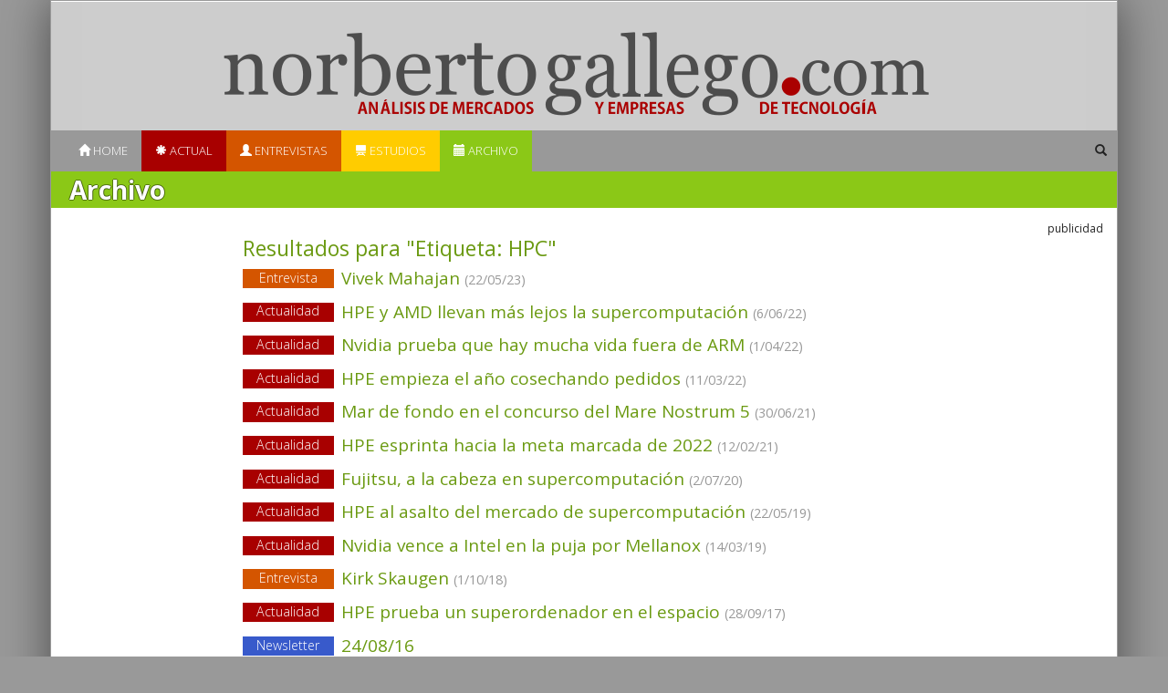

--- FILE ---
content_type: text/html; charset=UTF-8
request_url: https://norbertogallego.com/tag/hpc/
body_size: 6481
content:
<!DOCTYPE html>
<html lang="en">
    <head>
        <!-- GA start -->
        <script async src="https://www.googletagmanager.com/gtag/js?id=UA-90686-3"></script>
        <script>
          window.dataLayer = window.dataLayer || [];
          function gtag(){dataLayer.push(arguments);}
          gtag('js', new Date());
          gtag('config', 'UA-90686-3');
        </script>
        <!-- GA end -->

        <meta charset="utf-8">
        <meta http-equiv="X-UA-Compatible" content="IE=edge">
        <meta name="viewport" content="width=device-width, initial-scale=1">
        <title>NorbertoGallego.com :: Análisis de mercados y empresas de tecnología</title>

        <link href="https://norbertogallego.com/wp-content/themes/norberto-responsive/lib/bootstrap/css/bootstrap.min.css" rel="stylesheet">
        <link href="https://norbertogallego.com/wp-content/themes/norberto-responsive/lib/fancybox/jquery.fancybox.css" rel="stylesheet">
        <link href="https://norbertogallego.com/wp-content/themes/norberto-responsive/css/style.css?v=5" rel="stylesheet">
        <link rel="stylesheet" href="https://fonts.googleapis.com/css?family=Crimson+Text">

        <!--[if lt IE 9]>
        <script src="https://oss.maxcdn.com/html5shiv/3.7.2/html5shiv.min.js"></script>
        <script src="https://oss.maxcdn.com/respond/1.4.2/respond.min.js"></script>
        <![endif]-->
        <? wp_head() ?>
    </head>
    <body>
        <div class="container ng-container">
            <div class="row ng-publi">
                <div class="col-xs-12 text-center">
                                    </div>
            </div>

            <div class="masthead ng-head">
                <a href="/">
                    <img class="logo hidden-xs img-responsive" src="https://norbertogallego.com/wp-content/themes/norberto-responsive/img/logo.png"/>
                    <img class="logo visible-xs-block img-responsive" src="https://norbertogallego.com/wp-content/themes/norberto-responsive/img/logo-xs.png"/>
                </a>

                <nav class="navbar navbar-default">
                       <!-- Brand and toggle get grouped for better mobile display -->
                        <div class="navbar-header">
                          <button type="button" class="navbar-toggle collapsed" data-toggle="collapse" data-target="#bs-example-navbar-collapse-1" aria-expanded="false">
                            <span class="sr-only">Toggle navigation</span>

                            <span class="icon-bar"></span>
                            <span class="icon-bar"></span>
                            <span class="icon-bar"></span>
                          </button>
                        </div>
                        <div class="collapse navbar-collapse" id="bs-example-navbar-collapse-1">
                            <ul class="nav navbar-nav ng-nav">
                                <li class="ng-nav__item ng-nav__item--home active"><a href="/"><span class="glyphicon glyphicon-home"></span> Home</a></li>
                                <li class="ng-nav__item ng-nav__item--actualidad"><a href="/category/actualidad"><span class="glyphicon glyphicon-asterisk"></span> Actual</a></li>
                                <li class="ng-nav__item ng-nav__item--entrevistas"><a  href="/category/entrevistas"><span class="glyphicon glyphicon-user"></span> Entrevistas</a></li>
                                <li class="ng-nav__item ng-nav__item--estudios"><a  href="/category/estudios"><span class="glyphicon glyphicon-blackboard"></span> Estudios</a></li>
                                <li class="ng-nav__item ng-nav__item--archivo"><a href="/archivo"><span class="glyphicon glyphicon-calendar"></span> Archivo</a></li>
                            </ul>
                            <ul class="nav navbar-nav navbar-right ng-search">
                                <form role="search" method="get" id="searchform" class="searchform" action="/">
                                    <li class="pull-right ng-nav__item ng-nav__item--search">
                                        <span class="glyphicon glyphicon-search"></span>
                                        <input type="text" value="" name="s" id="s">
                                    </li>
                                </form>
                            </ul>
                        </div>
                </nav>
            </div>
<div class="ng-archivo">
    <h2>Archivo</h2>

    <div class="row">
        <div class="col-sm-2 hidden-xs">
                    </div>

        <div class="col-sm-8">
                        <h3>Resultados para "Etiqueta: <span>HPC</span>"</h3>
                        <h4><a href="https://norbertogallego.com/vivek-mahajan/2023/05/22/">
                <label class="label ng-label ng-label--entrevistas">Entrevista</label>
                
                Vivek Mahajan&nbsp;<small>(22/05/23)</small>                <div class="clearfix"></div>
            </a></h4>
                        <h4><a href="https://norbertogallego.com/hpe-y-amd-llevan-mas-lejos-la-supercomputacion/2022/06/06/">
                <label class="label ng-label ng-label--actualidad">Actualidad</label>
                
                HPE y AMD llevan más lejos la supercomputación&nbsp;<small>(6/06/22)</small>                <div class="clearfix"></div>
            </a></h4>
                        <h4><a href="https://norbertogallego.com/nvidia-prueba-que-hay-mucha-vida-fuera-de-arm/2022/04/01/">
                <label class="label ng-label ng-label--actualidad">Actualidad</label>
                
                Nvidia prueba que hay mucha vida fuera de ARM&nbsp;<small>(1/04/22)</small>                <div class="clearfix"></div>
            </a></h4>
                        <h4><a href="https://norbertogallego.com/hpe-empieza-el-ano-cosechando-pedidos/2022/03/11/">
                <label class="label ng-label ng-label--actualidad">Actualidad</label>
                
                HPE empieza el año cosechando pedidos&nbsp;<small>(11/03/22)</small>                <div class="clearfix"></div>
            </a></h4>
                        <h4><a href="https://norbertogallego.com/mar-de-fondo-en-el-concurso-del-mare-nostrum-5/2021/06/30/">
                <label class="label ng-label ng-label--actualidad">Actualidad</label>
                
                Mar de fondo en el concurso del Mare Nostrum 5&nbsp;<small>(30/06/21)</small>                <div class="clearfix"></div>
            </a></h4>
                        <h4><a href="https://norbertogallego.com/hpe-esprinta-hacia-la-meta-marcada-de-2022/2021/02/12/">
                <label class="label ng-label ng-label--actualidad">Actualidad</label>
                
                HPE esprinta hacia la meta marcada de 2022&nbsp;<small>(12/02/21)</small>                <div class="clearfix"></div>
            </a></h4>
                        <h4><a href="https://norbertogallego.com/fujitsu-a-la-cabeza-en-supercomputacion/2020/07/02/">
                <label class="label ng-label ng-label--actualidad">Actualidad</label>
                
                Fujitsu, a la cabeza en supercomputación&nbsp;<small>(2/07/20)</small>                <div class="clearfix"></div>
            </a></h4>
                        <h4><a href="https://norbertogallego.com/hpe-al-asalto-del-mercado-de-supercomputacion/2019/05/22/">
                <label class="label ng-label ng-label--actualidad">Actualidad</label>
                
                HPE al asalto del mercado de supercomputación&nbsp;<small>(22/05/19)</small>                <div class="clearfix"></div>
            </a></h4>
                        <h4><a href="https://norbertogallego.com/nvidia-vence-a-intel-en-la-puja-por-mellanox/2019/03/14/">
                <label class="label ng-label ng-label--actualidad">Actualidad</label>
                
                Nvidia vence a Intel en la puja por Mellanox&nbsp;<small>(14/03/19)</small>                <div class="clearfix"></div>
            </a></h4>
                        <h4><a href="https://norbertogallego.com/kirk-skaugen/2018/10/01/">
                <label class="label ng-label ng-label--entrevistas">Entrevista</label>
                
                Kirk Skaugen&nbsp;<small>(1/10/18)</small>                <div class="clearfix"></div>
            </a></h4>
                        <h4><a href="https://norbertogallego.com/hpe-prueba-un-superordenador-en-el-espacio/2017/09/28/">
                <label class="label ng-label ng-label--actualidad">Actualidad</label>
                
                HPE prueba un superordenador en el espacio&nbsp;<small>(28/09/17)</small>                <div class="clearfix"></div>
            </a></h4>
                        <h4><a href="https://norbertogallego.com/24ago/2016/08/24/">
                <label class="label ng-label ng-label--newsletter">Newsletter</label>
                
                24/08/16                <div class="clearfix"></div>
            </a></h4>
                        <h4><a href="https://norbertogallego.com/24jun-3/2016/06/24/">
                <label class="label ng-label ng-label--newsletter">Newsletter</label>
                
                24/06/16                <div class="clearfix"></div>
            </a></h4>
                                    
            <div class="row">
                <div class="col-sm-6">
                    <h3>Por fecha</h3>
                    	<li><a href='https://norbertogallego.com/2026/'>2026</a></li>
	<li><a href='https://norbertogallego.com/2025/'>2025</a></li>
	<li><a href='https://norbertogallego.com/2024/'>2024</a></li>
	<li><a href='https://norbertogallego.com/2023/'>2023</a></li>
	<li><a href='https://norbertogallego.com/2022/'>2022</a></li>
	<li><a href='https://norbertogallego.com/2021/'>2021</a></li>
	<li><a href='https://norbertogallego.com/2020/'>2020</a></li>
	<li><a href='https://norbertogallego.com/2019/'>2019</a></li>
	<li><a href='https://norbertogallego.com/2018/'>2018</a></li>
	<li><a href='https://norbertogallego.com/2017/'>2017</a></li>
	<li><a href='https://norbertogallego.com/2016/'>2016</a></li>
	<li><a href='https://norbertogallego.com/2015/'>2015</a></li>
	<li><a href='https://norbertogallego.com/2014/'>2014</a></li>
	<li><a href='https://norbertogallego.com/2013/'>2013</a></li>
	<li><a href='https://norbertogallego.com/2012/'>2012</a></li>
	<li><a href='https://norbertogallego.com/2011/'>2011</a></li>
	<li><a href='https://norbertogallego.com/2010/'>2010</a></li>
	<li><a href='https://norbertogallego.com/2009/'>2009</a></li>
                </div>

                <div class="col-sm-6">
                    <h3>Búsqueda</h3>
                    <form role="search" method="get" id="searchform" class="searchform" action="/">
                        <div>
                            <label for="s">Buscar texto:</label>
                            <input type="text" value="" name="s" id="s">
                            <input type="submit" class="btn btn-primary" value="Buscar">
                        </div>
                    </form>
                </div>
            </div>

            <h3>Etiquetas más utilizadas</h3>
            <a href="https://norbertogallego.com/tag/5g/" class="tag-cloud-link tag-link-374 tag-link-position-1" style="font-size: 17.581395348837px;" aria-label="5G (123 elementos)">5G</a>
<a href="https://norbertogallego.com/tag/economia/" class="tag-cloud-link tag-link-1213 tag-link-position-2" style="font-size: 12px;" aria-label=": economía (30 elementos)">: economía</a>
<a href="https://norbertogallego.com/tag/accenture/" class="tag-cloud-link tag-link-240 tag-link-position-3" style="font-size: 13.674418604651px;" aria-label="Accenture (46 elementos)">Accenture</a>
<a href="https://norbertogallego.com/tag/acer/" class="tag-cloud-link tag-link-83 tag-link-position-4" style="font-size: 16.372093023256px;" aria-label="Acer (90 elementos)">Acer</a>
<a href="https://norbertogallego.com/tag/adobe/" class="tag-cloud-link tag-link-37 tag-link-position-5" style="font-size: 13.860465116279px;" aria-label="Adobe (48 elementos)">Adobe</a>
<a href="https://norbertogallego.com/tag/alcatel-lucent/" class="tag-cloud-link tag-link-152 tag-link-position-6" style="font-size: 12.93023255814px;" aria-label="Alcatel-Lucent (38 elementos)">Alcatel-Lucent</a>
<a href="https://norbertogallego.com/tag/alibaba/" class="tag-cloud-link tag-link-725 tag-link-position-7" style="font-size: 12.46511627907px;" aria-label="Alibaba (34 elementos)">Alibaba</a>
<a href="https://norbertogallego.com/tag/almacenamiento/" class="tag-cloud-link tag-link-327 tag-link-position-8" style="font-size: 16.651162790698px;" aria-label="Almacenamiento (96 elementos)">Almacenamiento</a>
<a href="https://norbertogallego.com/tag/alphabet/" class="tag-cloud-link tag-link-3030 tag-link-position-9" style="font-size: 14.232558139535px;" aria-label="Alphabet (53 elementos)">Alphabet</a>
<a href="https://norbertogallego.com/tag/amazon/" class="tag-cloud-link tag-link-38 tag-link-position-10" style="font-size: 18.604651162791px;" aria-label="Amazon (156 elementos)">Amazon</a>
<a href="https://norbertogallego.com/tag/amd/" class="tag-cloud-link tag-link-245 tag-link-position-11" style="font-size: 18.046511627907px;" aria-label="AMD (137 elementos)">AMD</a>
<a href="https://norbertogallego.com/tag/android/" class="tag-cloud-link tag-link-124 tag-link-position-12" style="font-size: 18.883720930233px;" aria-label="Android (170 elementos)">Android</a>
<a href="https://norbertogallego.com/tag/antonio-neri/" class="tag-cloud-link tag-link-2988 tag-link-position-13" style="font-size: 13.395348837209px;" aria-label="Antonio Neri (43 elementos)">Antonio Neri</a>
<a href="https://norbertogallego.com/tag/apple/" class="tag-cloud-link tag-link-39 tag-link-position-14" style="font-size: 24px;" aria-label="Apple (608 elementos)">Apple</a>
<a href="https://norbertogallego.com/tag/arm/" class="tag-cloud-link tag-link-443 tag-link-position-15" style="font-size: 16.558139534884px;" aria-label="ARM (94 elementos)">ARM</a>
<a href="https://norbertogallego.com/tag/asus/" class="tag-cloud-link tag-link-483 tag-link-position-16" style="font-size: 15.813953488372px;" aria-label="Asus (78 elementos)">Asus</a>
<a href="https://norbertogallego.com/tag/att/" class="tag-cloud-link tag-link-827 tag-link-position-17" style="font-size: 12.744186046512px;" aria-label="AT&amp;T (36 elementos)">AT&amp;T</a>
<a href="https://norbertogallego.com/tag/aws/" class="tag-cloud-link tag-link-1427 tag-link-position-18" style="font-size: 19.162790697674px;" aria-label="AWS (179 elementos)">AWS</a>
<a href="https://norbertogallego.com/tag/azure/" class="tag-cloud-link tag-link-66 tag-link-position-19" style="font-size: 18.883720930233px;" aria-label="Azure (169 elementos)">Azure</a>
<a href="https://norbertogallego.com/tag/banca/" class="tag-cloud-link tag-link-26 tag-link-position-20" style="font-size: 12.837209302326px;" aria-label="Banca (37 elementos)">Banca</a>
<a href="https://norbertogallego.com/tag/big-data/" class="tag-cloud-link tag-link-1115 tag-link-position-21" style="font-size: 13.395348837209px;" aria-label="big data (43 elementos)">big data</a>
<a href="https://norbertogallego.com/tag/bill-mcdermott/" class="tag-cloud-link tag-link-870 tag-link-position-22" style="font-size: 12.279069767442px;" aria-label="Bill McDermott (32 elementos)">Bill McDermott</a>
<a href="https://norbertogallego.com/tag/blackberry/" class="tag-cloud-link tag-link-194 tag-link-position-23" style="font-size: 15.720930232558px;" aria-label="BlackBerry (76 elementos)">BlackBerry</a>
<a href="https://norbertogallego.com/tag/brian-krzanich/" class="tag-cloud-link tag-link-1712 tag-link-position-24" style="font-size: 13.023255813953px;" aria-label="Brian Krzanich (39 elementos)">Brian Krzanich</a>
<a href="https://norbertogallego.com/tag/broadcom/" class="tag-cloud-link tag-link-444 tag-link-position-25" style="font-size: 12.837209302326px;" aria-label="Broadcom (37 elementos)">Broadcom</a>
<a href="https://norbertogallego.com/tag/china/" class="tag-cloud-link tag-link-92 tag-link-position-26" style="font-size: 18.883720930233px;" aria-label="China (167 elementos)">China</a>
<a href="https://norbertogallego.com/tag/chuck-robbins/" class="tag-cloud-link tag-link-2876 tag-link-position-27" style="font-size: 12.372093023256px;" aria-label="Chuck Robbins (33 elementos)">Chuck Robbins</a>
<a href="https://norbertogallego.com/tag/ciberseguridad/" class="tag-cloud-link tag-link-1680 tag-link-position-28" style="font-size: 15.813953488372px;" aria-label="ciberseguridad (79 elementos)">ciberseguridad</a>
<a href="https://norbertogallego.com/tag/cisco/" class="tag-cloud-link tag-link-24 tag-link-position-29" style="font-size: 21.023255813953px;" aria-label="Cisco (285 elementos)">Cisco</a>
<a href="https://norbertogallego.com/tag/citrix/" class="tag-cloud-link tag-link-416 tag-link-position-30" style="font-size: 12.279069767442px;" aria-label="Citrix (32 elementos)">Citrix</a>
<a href="https://norbertogallego.com/tag/cloud/" class="tag-cloud-link tag-link-966 tag-link-position-31" style="font-size: 20.093023255814px;" aria-label="cloud (228 elementos)">cloud</a>
<a href="https://norbertogallego.com/tag/cloud-computing/" class="tag-cloud-link tag-link-228 tag-link-position-32" style="font-size: 15.441860465116px;" aria-label="Cloud Computing (72 elementos)">Cloud Computing</a>
<a href="https://norbertogallego.com/tag/comision-europea/" class="tag-cloud-link tag-link-113 tag-link-position-33" style="font-size: 14.139534883721px;" aria-label="Comisión Europea (51 elementos)">Comisión Europea</a>
<a href="https://norbertogallego.com/tag/dell/" class="tag-cloud-link tag-link-41 tag-link-position-34" style="font-size: 20.186046511628px;" aria-label="Dell (233 elementos)">Dell</a>
<a href="https://norbertogallego.com/tag/deutsche-telekom/" class="tag-cloud-link tag-link-103 tag-link-position-35" style="font-size: 13.860465116279px;" aria-label="Deutsche Telekom (48 elementos)">Deutsche Telekom</a>
<a href="https://norbertogallego.com/tag/donald-trump/" class="tag-cloud-link tag-link-3545 tag-link-position-36" style="font-size: 16.46511627907px;" aria-label="Donald Trump (92 elementos)">Donald Trump</a>
<a href="https://norbertogallego.com/tag/emc/" class="tag-cloud-link tag-link-264 tag-link-position-37" style="font-size: 17.488372093023px;" aria-label="EMC (119 elementos)">EMC</a>
<a href="https://norbertogallego.com/tag/enrique-lores/" class="tag-cloud-link tag-link-1743 tag-link-position-38" style="font-size: 12.186046511628px;" aria-label="Enrique Lores (31 elementos)">Enrique Lores</a>
<a href="https://norbertogallego.com/tag/ericsson/" class="tag-cloud-link tag-link-166 tag-link-position-39" style="font-size: 16.744186046512px;" aria-label="Ericsson (100 elementos)">Ericsson</a>
<a href="https://norbertogallego.com/tag/facebook/" class="tag-cloud-link tag-link-468 tag-link-position-40" style="font-size: 19.813953488372px;" aria-label="Facebook (211 elementos)">Facebook</a>
<a href="https://norbertogallego.com/tag/flash/" class="tag-cloud-link tag-link-246 tag-link-position-41" style="font-size: 12.651162790698px;" aria-label="Flash (35 elementos)">Flash</a>
<a href="https://norbertogallego.com/tag/foxconn/" class="tag-cloud-link tag-link-440 tag-link-position-42" style="font-size: 12.744186046512px;" aria-label="Foxconn (36 elementos)">Foxconn</a>
<a href="https://norbertogallego.com/tag/fujitsu/" class="tag-cloud-link tag-link-185 tag-link-position-43" style="font-size: 16.093023255814px;" aria-label="Fujitsu (85 elementos)">Fujitsu</a>
<a href="https://norbertogallego.com/tag/galaxy/" class="tag-cloud-link tag-link-526 tag-link-position-44" style="font-size: 12.46511627907px;" aria-label="Galaxy (34 elementos)">Galaxy</a>
<a href="https://norbertogallego.com/tag/gartner/" class="tag-cloud-link tag-link-250 tag-link-position-45" style="font-size: 17.395348837209px;" aria-label="Gartner (117 elementos)">Gartner</a>
<a href="https://norbertogallego.com/tag/google/" class="tag-cloud-link tag-link-42 tag-link-position-46" style="font-size: 23.348837209302px;" aria-label="Google (513 elementos)">Google</a>
<a href="https://norbertogallego.com/tag/google-cloud/" class="tag-cloud-link tag-link-2588 tag-link-position-47" style="font-size: 13.209302325581px;" aria-label="Google Cloud (41 elementos)">Google Cloud</a>
<a href="https://norbertogallego.com/tag/hp/" class="tag-cloud-link tag-link-43 tag-link-position-48" style="font-size: 21.860465116279px;" aria-label="HP (353 elementos)">HP</a>
<a href="https://norbertogallego.com/tag/hpe/" class="tag-cloud-link tag-link-3189 tag-link-position-49" style="font-size: 17.302325581395px;" aria-label="HPE (115 elementos)">HPE</a>
<a href="https://norbertogallego.com/tag/htc/" class="tag-cloud-link tag-link-256 tag-link-position-50" style="font-size: 15.255813953488px;" aria-label="HTC (68 elementos)">HTC</a>
<a href="https://norbertogallego.com/tag/huawei/" class="tag-cloud-link tag-link-165 tag-link-position-51" style="font-size: 20.093023255814px;" aria-label="Huawei (227 elementos)">Huawei</a>
<a href="https://norbertogallego.com/tag/ia/" class="tag-cloud-link tag-link-3921 tag-link-position-52" style="font-size: 19.06976744186px;" aria-label="IA (178 elementos)">IA</a>
<a href="https://norbertogallego.com/tag/ibm/" class="tag-cloud-link tag-link-44 tag-link-position-53" style="font-size: 20.46511627907px;" aria-label="IBM (251 elementos)">IBM</a>
<a href="https://norbertogallego.com/tag/idc/" class="tag-cloud-link tag-link-330 tag-link-position-54" style="font-size: 18.790697674419px;" aria-label="IDC (164 elementos)">IDC</a>
<a href="https://norbertogallego.com/tag/intel/" class="tag-cloud-link tag-link-19 tag-link-position-55" style="font-size: 21.767441860465px;" aria-label="Intel (349 elementos)">Intel</a>
<a href="https://norbertogallego.com/tag/ios/" class="tag-cloud-link tag-link-702 tag-link-position-56" style="font-size: 13.395348837209px;" aria-label="iOS (43 elementos)">iOS</a>
<a href="https://norbertogallego.com/tag/iot/" class="tag-cloud-link tag-link-2206 tag-link-position-57" style="font-size: 16.279069767442px;" aria-label="IoT (89 elementos)">IoT</a>
<a href="https://norbertogallego.com/tag/ipad/" class="tag-cloud-link tag-link-357 tag-link-position-58" style="font-size: 15.348837209302px;" aria-label="iPad (69 elementos)">iPad</a>
<a href="https://norbertogallego.com/tag/iphone/" class="tag-cloud-link tag-link-93 tag-link-position-59" style="font-size: 18.604651162791px;" aria-label="iPhone (157 elementos)">iPhone</a>
<a href="https://norbertogallego.com/tag/jeff-bezos/" class="tag-cloud-link tag-link-841 tag-link-position-60" style="font-size: 13.209302325581px;" aria-label="Jeff Bezos (41 elementos)">Jeff Bezos</a>
<a href="https://norbertogallego.com/tag/john-chambers/" class="tag-cloud-link tag-link-583 tag-link-position-61" style="font-size: 13.767441860465px;" aria-label="John Chambers (47 elementos)">John Chambers</a>
<a href="https://norbertogallego.com/tag/larry-ellison/" class="tag-cloud-link tag-link-547 tag-link-position-62" style="font-size: 15.441860465116px;" aria-label="Larry Ellison (71 elementos)">Larry Ellison</a>
<a href="https://norbertogallego.com/tag/lenovo/" class="tag-cloud-link tag-link-82 tag-link-position-63" style="font-size: 19.348837209302px;" aria-label="Lenovo (190 elementos)">Lenovo</a>
<a href="https://norbertogallego.com/tag/lg/" class="tag-cloud-link tag-link-218 tag-link-position-64" style="font-size: 16.651162790698px;" aria-label="LG (97 elementos)">LG</a>
<a href="https://norbertogallego.com/tag/marc-benioff/" class="tag-cloud-link tag-link-531 tag-link-position-65" style="font-size: 12.279069767442px;" aria-label="Marc Benioff (32 elementos)">Marc Benioff</a>
<a href="https://norbertogallego.com/tag/mark-hurd/" class="tag-cloud-link tag-link-579 tag-link-position-66" style="font-size: 13.488372093023px;" aria-label="Mark Hurd (44 elementos)">Mark Hurd</a>
<a href="https://norbertogallego.com/tag/mark-zuckerberg/" class="tag-cloud-link tag-link-681 tag-link-position-67" style="font-size: 16px;" aria-label="Mark Zuckerberg (83 elementos)">Mark Zuckerberg</a>
<a href="https://norbertogallego.com/tag/meg-whitman/" class="tag-cloud-link tag-link-1040 tag-link-position-68" style="font-size: 15.813953488372px;" aria-label="Meg Whitman (78 elementos)">Meg Whitman</a>
<a href="https://norbertogallego.com/tag/memorias/" class="tag-cloud-link tag-link-1968 tag-link-position-69" style="font-size: 12.46511627907px;" aria-label="memorias (34 elementos)">memorias</a>
<a href="https://norbertogallego.com/tag/meta/" class="tag-cloud-link tag-link-4954 tag-link-position-70" style="font-size: 13.023255813953px;" aria-label="Meta (39 elementos)">Meta</a>
<a href="https://norbertogallego.com/tag/michael-dell/" class="tag-cloud-link tag-link-570 tag-link-position-71" style="font-size: 13.953488372093px;" aria-label="Michael Dell (49 elementos)">Michael Dell</a>
<a href="https://norbertogallego.com/tag/microsoft/" class="tag-cloud-link tag-link-12 tag-link-position-72" style="font-size: 24px;" aria-label="Microsoft (598 elementos)">Microsoft</a>
<a href="https://norbertogallego.com/tag/motorola/" class="tag-cloud-link tag-link-257 tag-link-position-73" style="font-size: 15.348837209302px;" aria-label="Motorola (69 elementos)">Motorola</a>
<a href="https://norbertogallego.com/tag/movistar/" class="tag-cloud-link tag-link-110 tag-link-position-74" style="font-size: 12.651162790698px;" aria-label="Movistar (35 elementos)">Movistar</a>
<a href="https://norbertogallego.com/tag/mwc/" class="tag-cloud-link tag-link-791 tag-link-position-75" style="font-size: 12.372093023256px;" aria-label="MWC (33 elementos)">MWC</a>
<a href="https://norbertogallego.com/tag/netapp/" class="tag-cloud-link tag-link-287 tag-link-position-76" style="font-size: 15.06976744186px;" aria-label="NetApp (65 elementos)">NetApp</a>
<a href="https://norbertogallego.com/tag/nokia/" class="tag-cloud-link tag-link-88 tag-link-position-77" style="font-size: 18.139534883721px;" aria-label="Nokia (139 elementos)">Nokia</a>
<a href="https://norbertogallego.com/tag/nutanix/" class="tag-cloud-link tag-link-2371 tag-link-position-78" style="font-size: 13.674418604651px;" aria-label="Nutanix (46 elementos)">Nutanix</a>
<a href="https://norbertogallego.com/tag/nvidia/" class="tag-cloud-link tag-link-283 tag-link-position-79" style="font-size: 17.767441860465px;" aria-label="Nvidia (129 elementos)">Nvidia</a>
<a href="https://norbertogallego.com/tag/o2/" class="tag-cloud-link tag-link-231 tag-link-position-80" style="font-size: 12.186046511628px;" aria-label="O2 (31 elementos)">O2</a>
<a href="https://norbertogallego.com/tag/openai/" class="tag-cloud-link tag-link-5226 tag-link-position-81" style="font-size: 13.953488372093px;" aria-label="OpenAI (49 elementos)">OpenAI</a>
<a href="https://norbertogallego.com/tag/oracle/" class="tag-cloud-link tag-link-45 tag-link-position-82" style="font-size: 19.441860465116px;" aria-label="Oracle (195 elementos)">Oracle</a>
<a href="https://norbertogallego.com/tag/orange/" class="tag-cloud-link tag-link-111 tag-link-position-83" style="font-size: 17.209302325581px;" aria-label="Orange (112 elementos)">Orange</a>
<a href="https://norbertogallego.com/tag/panasonic/" class="tag-cloud-link tag-link-85 tag-link-position-84" style="font-size: 13.674418604651px;" aria-label="Panasonic (46 elementos)">Panasonic</a>
<a href="https://norbertogallego.com/tag/pat-gelsinger/" class="tag-cloud-link tag-link-789 tag-link-position-85" style="font-size: 16px;" aria-label="Pat Gelsinger (83 elementos)">Pat Gelsinger</a>
<a href="https://norbertogallego.com/tag/pc/" class="tag-cloud-link tag-link-277 tag-link-position-86" style="font-size: 17.209302325581px;" aria-label="PC (110 elementos)">PC</a>
<a href="https://norbertogallego.com/tag/qualcomm/" class="tag-cloud-link tag-link-248 tag-link-position-87" style="font-size: 18.232558139535px;" aria-label="Qualcomm (144 elementos)">Qualcomm</a>
<a href="https://norbertogallego.com/tag/salesforce/" class="tag-cloud-link tag-link-223 tag-link-position-88" style="font-size: 16.093023255814px;" aria-label="Salesforce (85 elementos)">Salesforce</a>
<a href="https://norbertogallego.com/tag/samsung/" class="tag-cloud-link tag-link-150 tag-link-position-89" style="font-size: 22.511627906977px;" aria-label="Samsung (413 elementos)">Samsung</a>
<a href="https://norbertogallego.com/tag/sap/" class="tag-cloud-link tag-link-237 tag-link-position-90" style="font-size: 17.302325581395px;" aria-label="SAP (114 elementos)">SAP</a>
<a href="https://norbertogallego.com/tag/satya-nadella/" class="tag-cloud-link tag-link-1747 tag-link-position-91" style="font-size: 16.093023255814px;" aria-label="Satya Nadella (84 elementos)">Satya Nadella</a>
<a href="https://norbertogallego.com/tag/seguridad/" class="tag-cloud-link tag-link-67 tag-link-position-92" style="font-size: 14.976744186047px;" aria-label="Seguridad (64 elementos)">Seguridad</a>
<a href="https://norbertogallego.com/tag/semiconductores/" class="tag-cloud-link tag-link-146 tag-link-position-93" style="font-size: 14.604651162791px;" aria-label="Semiconductores (58 elementos)">Semiconductores</a>
<a href="https://norbertogallego.com/tag/servidores/" class="tag-cloud-link tag-link-329 tag-link-position-94" style="font-size: 13.767441860465px;" aria-label="Servidores (47 elementos)">Servidores</a>
<a href="https://norbertogallego.com/tag/smartphones/" class="tag-cloud-link tag-link-107 tag-link-position-95" style="font-size: 18.046511627907px;" aria-label="Smartphones (136 elementos)">Smartphones</a>
<a href="https://norbertogallego.com/tag/software/" class="tag-cloud-link tag-link-292 tag-link-position-96" style="font-size: 12.93023255814px;" aria-label="Software (38 elementos)">Software</a>
<a href="https://norbertogallego.com/tag/sony/" class="tag-cloud-link tag-link-216 tag-link-position-97" style="font-size: 16.558139534884px;" aria-label="Sony (95 elementos)">Sony</a>
<a href="https://norbertogallego.com/tag/steve-ballmer/" class="tag-cloud-link tag-link-540 tag-link-position-98" style="font-size: 15.441860465116px;" aria-label="Steve Ballmer (71 elementos)">Steve Ballmer</a>
<a href="https://norbertogallego.com/tag/steve-jobs/" class="tag-cloud-link tag-link-554 tag-link-position-99" style="font-size: 13.488372093023px;" aria-label="Steve Jobs (44 elementos)">Steve Jobs</a>
<a href="https://norbertogallego.com/tag/sundar-pichai/" class="tag-cloud-link tag-link-902 tag-link-position-100" style="font-size: 13.581395348837px;" aria-label="Sundar Pichai (45 elementos)">Sundar Pichai</a>
<a href="https://norbertogallego.com/tag/symantec/" class="tag-cloud-link tag-link-69 tag-link-position-101" style="font-size: 12px;" aria-label="Symantec (30 elementos)">Symantec</a>
<a href="https://norbertogallego.com/tag/tabletas/" class="tag-cloud-link tag-link-872 tag-link-position-102" style="font-size: 13.116279069767px;" aria-label="tabletas (40 elementos)">tabletas</a>
<a href="https://norbertogallego.com/tag/telefonica/" class="tag-cloud-link tag-link-77 tag-link-position-103" style="font-size: 19.255813953488px;" aria-label="Telefónica (186 elementos)">Telefónica</a>
<a href="https://norbertogallego.com/tag/tim-cook/" class="tag-cloud-link tag-link-692 tag-link-position-104" style="font-size: 17.581395348837px;" aria-label="Tim Cook (122 elementos)">Tim Cook</a>
<a href="https://norbertogallego.com/tag/toshiba/" class="tag-cloud-link tag-link-136 tag-link-position-105" style="font-size: 16px;" aria-label="Toshiba (82 elementos)">Toshiba</a>
<a href="https://norbertogallego.com/tag/tsmc/" class="tag-cloud-link tag-link-491 tag-link-position-106" style="font-size: 15.53488372093px;" aria-label="TSMC (73 elementos)">TSMC</a>
<a href="https://norbertogallego.com/tag/twitter/" class="tag-cloud-link tag-link-469 tag-link-position-107" style="font-size: 14.232558139535px;" aria-label="Twitter (53 elementos)">Twitter</a>
<a href="https://norbertogallego.com/tag/uber/" class="tag-cloud-link tag-link-2359 tag-link-position-108" style="font-size: 12.279069767442px;" aria-label="Uber (32 elementos)">Uber</a>
<a href="https://norbertogallego.com/tag/verizon/" class="tag-cloud-link tag-link-487 tag-link-position-109" style="font-size: 12.93023255814px;" aria-label="Verizon (38 elementos)">Verizon</a>
<a href="https://norbertogallego.com/tag/virginia-rometty/" class="tag-cloud-link tag-link-1537 tag-link-position-110" style="font-size: 12.372093023256px;" aria-label="Virginia Rometty (33 elementos)">Virginia Rometty</a>
<a href="https://norbertogallego.com/tag/virtualizacion/" class="tag-cloud-link tag-link-181 tag-link-position-111" style="font-size: 13.116279069767px;" aria-label="Virtualización (40 elementos)">Virtualización</a>
<a href="https://norbertogallego.com/tag/vittorio-colao/" class="tag-cloud-link tag-link-562 tag-link-position-112" style="font-size: 13.395348837209px;" aria-label="Vittorio Colao (43 elementos)">Vittorio Colao</a>
<a href="https://norbertogallego.com/tag/vmware/" class="tag-cloud-link tag-link-265 tag-link-position-113" style="font-size: 19.720930232558px;" aria-label="VMware (209 elementos)">VMware</a>
<a href="https://norbertogallego.com/tag/vodafone/" class="tag-cloud-link tag-link-108 tag-link-position-114" style="font-size: 19.06976744186px;" aria-label="Vodafone (176 elementos)">Vodafone</a>
<a href="https://norbertogallego.com/tag/windows/" class="tag-cloud-link tag-link-122 tag-link-position-115" style="font-size: 17.023255813953px;" aria-label="Windows (106 elementos)">Windows</a>
<a href="https://norbertogallego.com/tag/windows-8/" class="tag-cloud-link tag-link-919 tag-link-position-116" style="font-size: 12.744186046512px;" aria-label="Windows 8 (36 elementos)">Windows 8</a>
<a href="https://norbertogallego.com/tag/windows-phone/" class="tag-cloud-link tag-link-198 tag-link-position-117" style="font-size: 13.767441860465px;" aria-label="Windows Phone (47 elementos)">Windows Phone</a>
<a href="https://norbertogallego.com/tag/xiaomi/" class="tag-cloud-link tag-link-1843 tag-link-position-118" style="font-size: 13.860465116279px;" aria-label="Xiaomi (48 elementos)">Xiaomi</a>
<a href="https://norbertogallego.com/tag/yahoo/" class="tag-cloud-link tag-link-46 tag-link-position-119" style="font-size: 13.488372093023px;" aria-label="Yahoo (44 elementos)">Yahoo</a>
<a href="https://norbertogallego.com/tag/zte/" class="tag-cloud-link tag-link-480 tag-link-position-120" style="font-size: 13.209302325581px;" aria-label="ZTE (41 elementos)">ZTE</a>
        </div>


        <div class="col-sm-2 hidden-xs text-right">
            <div><small>publicidad</small></div>
                    </div>
    </div>
</div>

            <hr/>
            <div class="row">
                <div class="col-12-xs text-center">
                    <p class="text-center">
                        <a href="/informacion-sobre-el-autor-y-contacto/" class="btn btn-xs btn-primary">
                            <span class="glyphicon glyphicon-pencil" aria-hidden="true"></span> Contacto
                        </a>
                        <a href="http://www.norbertogallego.com/newsletter" class="btn btn-xs btn-info">
                            <span class="glyphicon glyphicon-envelope" aria-hidden="true"></span> Suscríbete
                        </a>
                        <a href="http://feeds.feedburner.com/Norbertogallegocom" class="btn btn-xs btn-warning">
                            <span class="glyphicon glyphicon-bullhorn" aria-hidden="true"></span> RSS
                        </a>
                    </p>

                    <br/>

                    <small><a href="/informacion-sobre-el-autor-y-contacto">Sobre el autor</a>. Copyright © 2026 El dominio norbertogallego.com es propiedad y está administrado por Diandro SL. B85905537. Creative Commons</small>
                    <br/>

                </div>
            </div>

        </div>
        <script src="https://norbertogallego.com/wp-content/themes/norberto-responsive/lib/jquery/jquery.min.js"></script>
        <script src="https://norbertogallego.com/wp-content/themes/norberto-responsive/lib/fancybox/jquery.fancybox.pack.js"></script>
        <script src="https://norbertogallego.com/wp-content/themes/norberto-responsive/lib/bootstrap/js/bootstrap.min.js"></script>
        <script src="https://norbertogallego.com/wp-content/themes/norberto-responsive/js/norberto.js"></script>
    </body>
</html>


--- FILE ---
content_type: text/css
request_url: https://norbertogallego.com/wp-content/themes/norberto-responsive/css/style.css?v=5
body_size: 2190
content:
@charset "UTF-8";
h1,
h2,
h3,
h4,
h5,
h6 {
  font-weight: normal;
}

h2 {
  font-size: 28px;
}

h3 {
  font-size: 23px;
}

.navbar-default {
  background: #999;
  margin-bottom: 0;
}

.navbar-default .navbar-nav > .active > a {
  background: #999;
}

.navbar-default .navbar-collapse {
  border-color: #999;
}

.navbar .navbar-toggle:hover .icon-bar {
  background-color: #333;
}

.logo {
  margin: 0 auto;
}

body {
  background: #999;
}

a {
  color: #333;
}
a:hover, a:active, a:focus {
  color: #333;
}

.pull-left.img-thumbnail {
  margin-right: 8px;
}

.ng-container {
  border: 1px solid #999;
  box-shadow: 0px 0px 50px rgba(0, 0, 0, 0.5);
  background: #fff;
}

.ng-head {
  background: #ccc;
  margin-left: -15px;
  margin-right: -15px;
}

.ng-listing__epistola a {
  color: #385ACB;
}
.ng-listing__epistola h2, .ng-listing__epistola h3 {
  background: url(../img/twitter.svg) bottom right no-repeat;
  background-size: 50px;
  color: #385ACB;
  min-height: 3em;
}
.ng-listing__epistola h2::before, .ng-listing__epistola h2::after, .ng-listing__epistola h3::before, .ng-listing__epistola h3::after {
  position: absolute;
  top: 5px;
  font-size: 80px;
  font-weight: lighter;
}
.ng-listing__epistola h2 {
  margin-left: 10px;
  padding: 0 10px;
  font-size: 23px;
}
.ng-listing__epistola h2::before {
  content: "[";
  left: 0px;
}
.ng-listing__epistola h2::after {
  content: "]";
  right: -10px;
}
.ng-listing__epistola h3::before {
  content: "[";
  left: -20px;
}
.ng-listing__epistola h3::after {
  content: "]";
  right: -10px;
}

.ng-newsletterteaser {
  color: #385ACB;
}
.ng-newsletterteaser h3 {
  padding-top: 2px;
  border-bottom: 2px solid #fff;
  transition: 0.2s linear border;
}
.ng-newsletterteaser__container {
  border-right: 2px solid #385ACB;
  padding-right: 8px;
}
.ng-newsletterteaser:hover, .ng-newsletterteaser:active, .ng-newsletterteaser:focus {
  color: #385ACB;
  text-decoration: none;
}
.ng-newsletterteaser:hover h3, .ng-newsletterteaser:active h3, .ng-newsletterteaser:focus h3 {
  border-bottom: 2px solid #385ACB;
}

.ng-publi .img-responsive {
  margin: 0 auto;
}

.ng-archivo h2,
.ng-actualidad h2,
.ng-epistolas h2,
.ng-patrocinados h2,
.ng-estudios h2,
.ng-entrevistas h2 {
  font-weight: bold;
  color: #fff;
  padding: 5px 20px;
  margin-left: -15px;
  margin-right: -15px;
  margin-top: 0px;
  text-shadow: -1px 0 rgba(0, 0, 0, 0.4), 0 1px rgba(0, 0, 0, 0.4), 1px 0 rgba(0, 0, 0, 0.4), 0 -1px rgba(0, 0, 0, 0.4);
}

.ng-estudios h2 {
  background-color: #fc0;
}
.ng-estudios a, .ng-estudios h3, .ng-estudios h4, .ng-estudios strong {
  color: #cca300;
}

.ng-epistolas__articles, .ng-patrocinados__articles {
  background: #eef7ff;
}
.ng-epistolas h2, .ng-patrocinados h2 {
  background-color: #385ACB;
}
.ng-epistolas a, .ng-epistolas h3, .ng-epistolas h4, .ng-epistolas strong, .ng-patrocinados a, .ng-patrocinados h3, .ng-patrocinados h4, .ng-patrocinados strong {
  color: #385ACB;
}

.ng-patrocinados {
  background: #eef7ff;
}

.ng-archivo h2 {
  background-color: #8BC817;
}
.ng-archivo a, .ng-archivo h3, .ng-archivo h4, .ng-archivo strong {
  color: #6b9a12;
}

.ng-actualidad h2 {
  background-color: #A80000;
}
.ng-actualidad a, .ng-actualidad h3, .ng-actualidad h4, .ng-actualidad strong {
  color: #A80000;
}

.ng-entrevistas h2 {
  background-color: #d45500;
}
.ng-entrevistas a, .ng-entrevistas h3, .ng-entrevistas h4, .ng-entrevistas strong {
  color: #d45500;
}
.ng-entrevistas__highlight .thumbnail {
  margin: 5px 15px 0 0;
}
.ng-entrevistas a:hover .thumbnail, .ng-entrevistas a:active .thumbnail, .ng-entrevistas a:focus .thumbnail {
  background: #eee;
}

.ng-entreteaser {
  color: #d45500;
}
.ng-entreteaser h3 {
  padding-top: 2px;
  border-bottom: 2px solid #fff;
  transition: 0.2s linear border;
}
.ng-entreteaser__container {
  border-left: 2px solid #d45500;
  padding-left: 8px;
}
.ng-entreteaser:hover, .ng-entreteaser:active, .ng-entreteaser:focus {
  color: #d45500;
  text-decoration: none;
  background: linear-gradient(to bottom, #d45500 75%, #fff 100%);
}
.ng-entreteaser:hover h3, .ng-entreteaser:active h3, .ng-entreteaser:focus h3 {
  border-bottom: 2px solid #d45500;
}

.ng-search {
  line-height: 21px;
  padding: 8px 0;
}
.ng-search input {
  width: 0px;
  transition: 0.3s width, margin ease-in-out;
  color: #333;
  border: 0;
  margin: 0 4px;
  padding: 4px 0;
}
.ng-search:hover input, .ng-search:active input, .ng-search:focus input {
  width: 200px;
  display: inline;
  padding: 4px;
}

.ng-nav__item a {
  text-transform: uppercase;
  color: #fff;
  transition: 0.2s background;
}
.ng-nav__item a .glyphicon {
  transition: 0.2s transform;
}
.ng-nav__item a:hover, .ng-nav__item a:active, .ng-nav__item a:focus {
  background: #333 !important;
  color: #333;
}
.ng-nav__item a:hover .glyphicon, .ng-nav__item a:active .glyphicon, .ng-nav__item a:focus .glyphicon {
  transform: scale(1.5) translate(-2px, 0);
  color: white;
}
.ng-nav__item--home a {
  background: #999;
}
.ng-nav__item--actualidad a {
  background: #A80000;
}
.ng-nav__item--estudios a {
  background: #fc0;
}
.ng-nav__item--entrevistas a {
  background: #d45500;
}
.ng-nav__item--archivo a {
  background: #8BC817;
}
.ng-nav__item--newsletter a {
  background: #385ACB;
}

.ng-label {
  width: 100px;
  float: left;
  margin-right: 8px;
}
.ng-label--actualidad {
  background: #A80000;
}
.ng-label--estudios {
  background: #fc0;
}
.ng-label--entrevistas {
  background: #d45500;
}
.ng-label--archivo {
  background: #8BC817;
}
.ng-label--newsletter {
  background: #385ACB;
}
.ng-label--default {
  background: #333;
}

.ng-pagination {
  background: #eee;
  margin: 0 -15px;
}
.ng-pagination .pagination {
  margin: 0;
  list-style: none;
  padding: 12px 0;
}
.ng-pagination .pagination li {
  display: inline;
}
.ng-pagination .pagination a, .ng-pagination .pagination span {
  color: #333;
  padding: 8px 12px;
}
.ng-pagination .pagination a.current, .ng-pagination .pagination span.current {
  color: #fff;
  background-color: #333;
}

.ng-ad img {
  max-width: 100% !important;
  height: auto;
  display: block;
  margin: 4px auto;
}
.ng-ad small {
  color: #999;
}

.ng-article {
  margin: 20px 0;
}
.ng-article.hasAntetitulo h5 {
  text-transform: uppercase;
  font-size: 12px;
  font-weight: bold;
  margin-bottom: 0;
}
.ng-article.hasAntetitulo h2, .ng-article.hasAntetitulo h3 {
  margin-top: 0;
}
.ng-article--patrocinados {
  background: #eef7ff;
  padding: 0.25em 1em;
}
.ng-article--patrocinados .date {
  display: none;
}
.ng-article.patrocinados {
  background: #eef7ff;
  padding-top: 0;
  margin-top: 4px;
}
.ng-article.patrocinados h3, .ng-article.patrocinados p {
  font-family: "Georgia", serif;
}
.ng-article.patrocinados .date {
  display: none;
}
.ng-article.patrocinados .img-thumbnail {
  padding: 0;
  border: 0;
}
.ng-article.patrocinados .img-thumbnail img {
  width: 50px;
}
.ng-article.patrocinados::before {
  content: "Contenido patrocinado";
  background: linear-gradient(45deg, #385ACB, transparent 95%);
  color: white;
  width: 100%;
  display: block;
  padding: 0 1em;
  margin-bottom: 0.5em;
  margin-left: -1em;
}
.ng-article.patrocinados .fecha {
  display: none;
}
.ng-article.patrocinados .label-warning {
  background-color: #385ACB;
}
.ng-article.breve {
  border-top: 12px solid #d1d252;
  background: #feffee;
  padding-top: 8px;
  padding-left: 16px;
}
.ng-article.breve h2 {
  margin-top: 0;
}
.ng-article.breve h2::before, .ng-article.breve h3::before {
  content: "📌 ";
}
.ng-article h3 {
  margin-top: 0;
}
.ng-article .label {
  line-height: 25px;
  transition: 0.25s linear background;
}
.ng-article .label:hover, .ng-article .label:active, .ng-article .label:focus {
  background: #b7b7b7;
}
.ng-article p {
  margin-top: 10px;
}
.ng-article p a {
  text-decoration: underline;
}
.ng-article p a.more-link {
  text-decoration: none;
}
.ng-article p a.more-link:hover span, .ng-article p a.more-link:active span, .ng-article p a.more-link:focus span {
  background-color: #A80000;
}
.ng-article p a:hover, .ng-article p a:active, .ng-article p a:focus {
  color: #A80000;
}
.ng-article .wp-caption, .ng-article .aligncenter, .ng-article .alignnone, .ng-article .size-full {
  max-width: 100% !important;
  height: auto;
  display: block;
  width: 100% !important;
}
.ng-article .alignright {
  float: right;
  margin-left: 8px;
}
.ng-article .alignleft {
  float: left;
  margin-right: 8px;
}
.ng-article .img-thumbnail {
  font-size: 12px;
}
.ng-article .img-thumbnail figcaption {
  font-size: 11px;
  margin-left: 2px;
}
.ng-article--home h2, .ng-article--home h3, .ng-article--home a {
  color: #999;
}
.ng-article--actualidad h2, .ng-article--actualidad h3, .ng-article--actualidad a {
  color: #A80000;
}
.ng-article--estudios h2, .ng-article--estudios h3, .ng-article--estudios a {
  color: #cca300;
}
.ng-article--entrevistas h2, .ng-article--entrevistas h3, .ng-article--entrevistas a {
  color: #d45500;
}
.ng-article--epistolas h2, .ng-article--epistolas h3, .ng-article--epistolas a {
  color: #385ACB;
}
.ng-article--patrocinados {
  font-family: "Georgia", serif;
}
.ng-article--patrocinados::before {
  content: "Contenido patrocinado";
  background: linear-gradient(45deg, #385ACB, transparent 95%);
  color: white;
  width: 100%;
  display: block;
  padding: 0 1em;
  margin-bottom: 0.5em;
  margin-left: -1em;
  margin-top: -4px;
}
.ng-article--patrocinados h2, .ng-article--patrocinados h3, .ng-article--patrocinados a {
  color: #385ACB;
  font-family: "Georgia", serif;
}

.wp-caption {
  max-width: 100% !important;
  height: auto;
  display: block;
  border: 1px solid #ddd;
  padding: 4px;
}
.wp-caption .wp-caption-text {
  margin-left: 4px;
}
.wp-caption img {
  max-width: 100% !important;
  height: auto;
  display: block;
}
